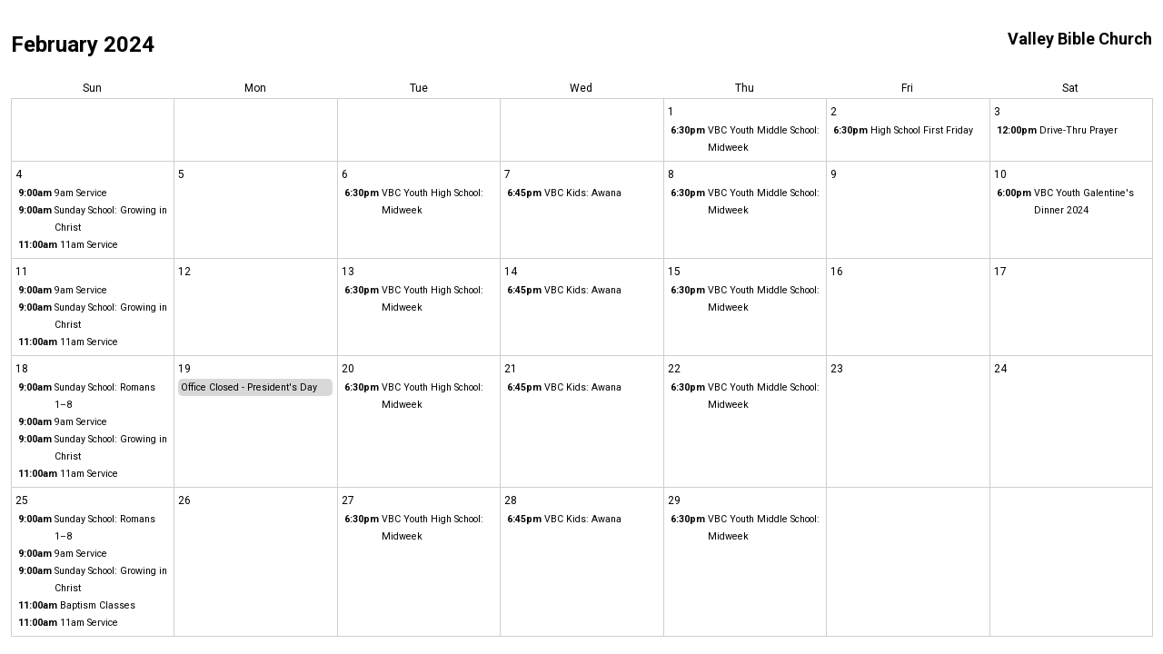

--- FILE ---
content_type: text/html;charset=UTF-8
request_url: https://www.valleybible.org/index.cfm/fuseaction/top.std_calendar/action/print_calendar/index.html?elementid=8724&calendarid=8724&date=2024-02-01&type=month
body_size: 2171
content:
<!DOCTYPE html>
<html>
	<head>
		<meta name="viewport" content="width=device-width, initial-scale=1.0" />
		<meta name="robots" content="noindex">
		<title></title>

		<link href="https://fonts.googleapis.com/css?family=Roboto:400,700" rel="stylesheet">		
		<style type="text/css">
			@page {
				size: 11in 8.5in;
				margin: .12in;
				padding: 0;
				background-color: #fff;
			}

			html { font-family: 'Roboto', sans-serif; }

			body {
				margin: 0;
				padding: 1em;
				font-family: 'Roboto', sans-serif;
				font-size: 9pt;
				line-height: 1.8;
			}
			
			h1, h2, h3 {

			}
			
			h2.site {
				    position: absolute;
				    right: 0;
				    top: 0;
				    padding: 12px;
			}
			
			p {
				margin-top: 0;
			}
			
			a {
				color: #000;
			}
			

				
				
				.calendar_event {
					text-indent: -18px;
					padding-left: 18px;
					margin-bottom: .25em;
				}

					.calendar_event_time {
						font-weight: bold;
						text-transform: lowercase;
					}

		.calendar_main_container {
		    position: relative;
		    display: flex;
		}
		
		.calendar_container {
		    position: relative;
		    flex: 3;
		}
		
		.calendar_row {
		    position: relative;
		    display: flex;
		}
		
			.calendar_row.calendar_header {
				text-align: center;
			}
		
		.calendar_cell {
		    flex: 1 1 0%;
		}
		
		.calendar_day_container {
			min-height: 4em;
			padding: 5px;
			box-sizing: border-box;
			box-shadow: 1px 0px 0px 0 #cfcfcf, 0 1px 0 0 #cfcfcf, 1px 1px 0 0 #cfcfcf, 1px 0 0 0 #cfcfcf inset, 0 1px 0 0 #cfcfcf inset;
		}
		
		.calendar_event_container div {
		    font-size: 8pt;
		}
		
		.calendar_event_container.no_span.with_time .calendar_event_title div {

		}
		
		.calendar_event_container {
		    position: absolute;
		    box-sizing: border-box;
		}
		
			.calendar_event_container.no_span {
				position: relative;
			}
			
			.calendar_event_container.no_span.full_day {
				margin-top: 2px;
			}
			
			.calendar_event_container.spans_days .calendarText {
				white-space: nowrap;
				text-overflow: ellipsis;
			}
		
			.calendar_event_display {
			    padding: 0 0 0 3px;
				border-radius: 5px;
				box-sizing: border-box;

				overflow: hidden;
				display: flex;
			}
		
				.calendar_event_time {
				    flex: none;
				    margin-right: .3em;
				}
				
				.calendar_event_title {
				    flex: 1;
				}
		
				.spans_days .calendar_event_display,
				.full_day .calendar_event_display {
				    background-color: rgba(195, 195, 195, 0.65);
				    -webkit-print-color-adjust: exact;
				    -webkit-color-adjust: exact;
				    color-adjust: exact;
				}
				
				@media print {
					.spans_days .calendar_event_display,
					.full_day .calendar_event_display {
					    border: #ccc solid 1px;
					}
					
					.spans_continuing .calendar_event_display {
						border-right-width: 0;
					}
					.previous_span .calendar_event_display {
						border-left-width: 0;
					}
				}
				
				.spans_continuing .calendar_event_display {
				    margin-right: 10px;
					border-top-right-radius: 0;
					border-bottom-right-radius: 0;
				}
				
					.spans_continuing .calendar_event_display::after {
						content: "";
						position: absolute;
						width: 0;
						height: 0;
						background: transparent;
						top: 0;
						right: 0;
						border-bottom: 12px solid transparent;
						border-top: 12px solid transparent;
						border-left: 10px solid rgba(195, 195, 195, 0.65);
					}
				
				.previous_span .calendar_event_display {
				    margin-left: 10px;
					border-top-left-radius: 0;
					border-bottom-left-radius: 0;
				}
				
					.previous_span .calendar_event_display::before {
						content: "";
						position: absolute;
						width: 0;
						height: 0;
						background: transparent;
						top: 0;
						left: 0;
						border-bottom: 12px solid transparent;
						border-top: 12px solid transparent;
						border-right: 10px solid rgba(195, 195, 195, 0.65);
					}
				
				.no_span:not(.full_day) .calendar_event_display {
				    display: flex;

				}
		

				
				
				.no_span:not(.full_day) .calendar_event_title {
				    display: inline-block;
				    vertical-align: middle;
					flex: 1;
				}
		
				.spans_continuing .calendar_event_display::after,
				.previous_span .calendar_event_display::before {
					border-bottom-width: 9px;
					border-top-width: 10px;
				}
		
		
		.event_details_container {
			position: relative;
			margin-left: 2em;
			flex: 1;
		}
		
		</style>
	</head>
	<body>
		<h1>February 2024</h1>
		<h2 class="site">Valley Bible Church</h2>
		<div class="calendar_main_container">
			<div class="calendar_container">
				<div class="calendar_row calendar_header">
					<div class="calendar_cell">Sun</div>
					<div class="calendar_cell">Mon</div>
					<div class="calendar_cell">Tue</div>
					<div class="calendar_cell">Wed</div>
					<div class="calendar_cell">Thu</div>
					<div class="calendar_cell">Fri</div>
					<div class="calendar_cell">Sat</div>
				</div>
				
		
					<div class="calendar_row">
						
							
							<div class="calendar_cell calendar_day_container" style="min-height: 52px;">
								
		
								
								<div class="calendar_events_container">
		
									
		
								</div>
							</div>
		
							
							
							
							<div class="calendar_cell calendar_day_container" style="min-height: 52px;">
								
		
								
								<div class="calendar_events_container">
		
									
		
								</div>
							</div>
		
							
							
							
							<div class="calendar_cell calendar_day_container" style="min-height: 52px;">
								
		
								
								<div class="calendar_events_container">
		
									
		
								</div>
							</div>
		
							
							
							
							<div class="calendar_cell calendar_day_container" style="min-height: 52px;">
								
		
								
								<div class="calendar_events_container">
		
									
		
								</div>
							</div>
		
							
							
							
							<div class="calendar_cell calendar_day_container" style="min-height: 52px;">
								
									<div class="calendar_day_number">
										1
									</div>
								
		
								
								<div class="calendar_events_container">
		
									
		
											<div class="calendar_event_container no_span with_time" style="margin-top: 0px;">
												<div class="calendar_event_display">
													
														<div class="calendar_event_time">
															<div class="calendarText">6:30pm</div>
														</div>
													
													<div class="calendar_event_title">
														<div class="calendarText">VBC Youth Middle School: Midweek</div>
													</div>
												</div>
											</div>
										
		
								</div>
							</div>
		
							
							
							
							<div class="calendar_cell calendar_day_container" style="min-height: 52px;">
								
									<div class="calendar_day_number">
										2
									</div>
								
		
								
								<div class="calendar_events_container">
		
									
		
											<div class="calendar_event_container no_span with_time" style="margin-top: 0px;">
												<div class="calendar_event_display">
													
														<div class="calendar_event_time">
															<div class="calendarText">6:30pm</div>
														</div>
													
													<div class="calendar_event_title">
														<div class="calendarText">High School First Friday</div>
													</div>
												</div>
											</div>
										
		
								</div>
							</div>
		
							
							
							
							<div class="calendar_cell calendar_day_container" style="min-height: 52px;">
								
									<div class="calendar_day_number">
										3
									</div>
								
		
								
								<div class="calendar_events_container">
		
									
		
											<div class="calendar_event_container no_span with_time" style="margin-top: 0px;">
												<div class="calendar_event_display">
													
														<div class="calendar_event_time">
															<div class="calendarText">12:00pm</div>
														</div>
													
													<div class="calendar_event_title">
														<div class="calendarText">Drive-Thru Prayer</div>
													</div>
												</div>
											</div>
										
		
								</div>
							</div>
		
							
							
					</div>
				
		
					<div class="calendar_row">
						
							
							<div class="calendar_cell calendar_day_container" style="min-height: 104px;">
								
									<div class="calendar_day_number">
										4
									</div>
								
		
								
								<div class="calendar_events_container">
		
									
		
											<div class="calendar_event_container no_span with_time" style="margin-top: 0px;">
												<div class="calendar_event_display">
													
														<div class="calendar_event_time">
															<div class="calendarText">9:00am</div>
														</div>
													
													<div class="calendar_event_title">
														<div class="calendarText">9am Service</div>
													</div>
												</div>
											</div>
										
		
											<div class="calendar_event_container no_span with_time">
												<div class="calendar_event_display">
													
														<div class="calendar_event_time">
															<div class="calendarText">9:00am</div>
														</div>
													
													<div class="calendar_event_title">
														<div class="calendarText">Sunday School: Growing in Christ</div>
													</div>
												</div>
											</div>
										
		
											<div class="calendar_event_container no_span with_time">
												<div class="calendar_event_display">
													
														<div class="calendar_event_time">
															<div class="calendarText">11:00am</div>
														</div>
													
													<div class="calendar_event_title">
														<div class="calendarText">11am Service</div>
													</div>
												</div>
											</div>
										
		
								</div>
							</div>
		
							
							
							
							<div class="calendar_cell calendar_day_container" style="min-height: 52px;">
								
									<div class="calendar_day_number">
										5
									</div>
								
		
								
								<div class="calendar_events_container">
		
									
		
								</div>
							</div>
		
							
							
							
							<div class="calendar_cell calendar_day_container" style="min-height: 52px;">
								
									<div class="calendar_day_number">
										6
									</div>
								
		
								
								<div class="calendar_events_container">
		
									
		
											<div class="calendar_event_container no_span with_time" style="margin-top: 0px;">
												<div class="calendar_event_display">
													
														<div class="calendar_event_time">
															<div class="calendarText">6:30pm</div>
														</div>
													
													<div class="calendar_event_title">
														<div class="calendarText">VBC Youth High School: Midweek</div>
													</div>
												</div>
											</div>
										
		
								</div>
							</div>
		
							
							
							
							<div class="calendar_cell calendar_day_container" style="min-height: 52px;">
								
									<div class="calendar_day_number">
										7
									</div>
								
		
								
								<div class="calendar_events_container">
		
									
		
											<div class="calendar_event_container no_span with_time" style="margin-top: 0px;">
												<div class="calendar_event_display">
													
														<div class="calendar_event_time">
															<div class="calendarText">6:45pm</div>
														</div>
													
													<div class="calendar_event_title">
														<div class="calendarText">VBC Kids: Awana</div>
													</div>
												</div>
											</div>
										
		
								</div>
							</div>
		
							
							
							
							<div class="calendar_cell calendar_day_container" style="min-height: 52px;">
								
									<div class="calendar_day_number">
										8
									</div>
								
		
								
								<div class="calendar_events_container">
		
									
		
											<div class="calendar_event_container no_span with_time" style="margin-top: 0px;">
												<div class="calendar_event_display">
													
														<div class="calendar_event_time">
															<div class="calendarText">6:30pm</div>
														</div>
													
													<div class="calendar_event_title">
														<div class="calendarText">VBC Youth Middle School: Midweek</div>
													</div>
												</div>
											</div>
										
		
								</div>
							</div>
		
							
							
							
							<div class="calendar_cell calendar_day_container" style="min-height: 52px;">
								
									<div class="calendar_day_number">
										9
									</div>
								
		
								
								<div class="calendar_events_container">
		
									
		
								</div>
							</div>
		
							
							
							
							<div class="calendar_cell calendar_day_container" style="min-height: 52px;">
								
									<div class="calendar_day_number">
										10
									</div>
								
		
								
								<div class="calendar_events_container">
		
									
		
											<div class="calendar_event_container no_span with_time" style="margin-top: 0px;">
												<div class="calendar_event_display">
													
														<div class="calendar_event_time">
															<div class="calendarText">6:00pm</div>
														</div>
													
													<div class="calendar_event_title">
														<div class="calendarText">VBC Youth Galentine's Dinner 2024</div>
													</div>
												</div>
											</div>
										
		
								</div>
							</div>
		
							
							
					</div>
				
		
					<div class="calendar_row">
						
							
							<div class="calendar_cell calendar_day_container" style="min-height: 104px;">
								
									<div class="calendar_day_number">
										11
									</div>
								
		
								
								<div class="calendar_events_container">
		
									
		
											<div class="calendar_event_container no_span with_time" style="margin-top: 0px;">
												<div class="calendar_event_display">
													
														<div class="calendar_event_time">
															<div class="calendarText">9:00am</div>
														</div>
													
													<div class="calendar_event_title">
														<div class="calendarText">9am Service</div>
													</div>
												</div>
											</div>
										
		
											<div class="calendar_event_container no_span with_time">
												<div class="calendar_event_display">
													
														<div class="calendar_event_time">
															<div class="calendarText">9:00am</div>
														</div>
													
													<div class="calendar_event_title">
														<div class="calendarText">Sunday School: Growing in Christ</div>
													</div>
												</div>
											</div>
										
		
											<div class="calendar_event_container no_span with_time">
												<div class="calendar_event_display">
													
														<div class="calendar_event_time">
															<div class="calendarText">11:00am</div>
														</div>
													
													<div class="calendar_event_title">
														<div class="calendarText">11am Service</div>
													</div>
												</div>
											</div>
										
		
								</div>
							</div>
		
							
							
							
							<div class="calendar_cell calendar_day_container" style="min-height: 52px;">
								
									<div class="calendar_day_number">
										12
									</div>
								
		
								
								<div class="calendar_events_container">
		
									
		
								</div>
							</div>
		
							
							
							
							<div class="calendar_cell calendar_day_container" style="min-height: 52px;">
								
									<div class="calendar_day_number">
										13
									</div>
								
		
								
								<div class="calendar_events_container">
		
									
		
											<div class="calendar_event_container no_span with_time" style="margin-top: 0px;">
												<div class="calendar_event_display">
													
														<div class="calendar_event_time">
															<div class="calendarText">6:30pm</div>
														</div>
													
													<div class="calendar_event_title">
														<div class="calendarText">VBC Youth High School: Midweek</div>
													</div>
												</div>
											</div>
										
		
								</div>
							</div>
		
							
							
							
							<div class="calendar_cell calendar_day_container" style="min-height: 52px;">
								
									<div class="calendar_day_number">
										14
									</div>
								
		
								
								<div class="calendar_events_container">
		
									
		
											<div class="calendar_event_container no_span with_time" style="margin-top: 0px;">
												<div class="calendar_event_display">
													
														<div class="calendar_event_time">
															<div class="calendarText">6:45pm</div>
														</div>
													
													<div class="calendar_event_title">
														<div class="calendarText">VBC Kids: Awana</div>
													</div>
												</div>
											</div>
										
		
								</div>
							</div>
		
							
							
							
							<div class="calendar_cell calendar_day_container" style="min-height: 52px;">
								
									<div class="calendar_day_number">
										15
									</div>
								
		
								
								<div class="calendar_events_container">
		
									
		
											<div class="calendar_event_container no_span with_time" style="margin-top: 0px;">
												<div class="calendar_event_display">
													
														<div class="calendar_event_time">
															<div class="calendarText">6:30pm</div>
														</div>
													
													<div class="calendar_event_title">
														<div class="calendarText">VBC Youth Middle School: Midweek</div>
													</div>
												</div>
											</div>
										
		
								</div>
							</div>
		
							
							
							
							<div class="calendar_cell calendar_day_container" style="min-height: 52px;">
								
									<div class="calendar_day_number">
										16
									</div>
								
		
								
								<div class="calendar_events_container">
		
									
		
								</div>
							</div>
		
							
							
							
							<div class="calendar_cell calendar_day_container" style="min-height: 52px;">
								
									<div class="calendar_day_number">
										17
									</div>
								
		
								
								<div class="calendar_events_container">
		
									
		
								</div>
							</div>
		
							
							
					</div>
				
		
					<div class="calendar_row">
						
							
							<div class="calendar_cell calendar_day_container" style="min-height: 130px;">
								
									<div class="calendar_day_number">
										18
									</div>
								
		
								
								<div class="calendar_events_container">
		
									
		
											<div class="calendar_event_container no_span with_time" style="margin-top: 0px;">
												<div class="calendar_event_display">
													
														<div class="calendar_event_time">
															<div class="calendarText">9:00am</div>
														</div>
													
													<div class="calendar_event_title">
														<div class="calendarText">Sunday School: Romans 1–8</div>
													</div>
												</div>
											</div>
										
		
											<div class="calendar_event_container no_span with_time">
												<div class="calendar_event_display">
													
														<div class="calendar_event_time">
															<div class="calendarText">9:00am</div>
														</div>
													
													<div class="calendar_event_title">
														<div class="calendarText">9am Service</div>
													</div>
												</div>
											</div>
										
		
											<div class="calendar_event_container no_span with_time">
												<div class="calendar_event_display">
													
														<div class="calendar_event_time">
															<div class="calendarText">9:00am</div>
														</div>
													
													<div class="calendar_event_title">
														<div class="calendarText">Sunday School: Growing in Christ</div>
													</div>
												</div>
											</div>
										
		
											<div class="calendar_event_container no_span with_time">
												<div class="calendar_event_display">
													
														<div class="calendar_event_time">
															<div class="calendarText">11:00am</div>
														</div>
													
													<div class="calendar_event_title">
														<div class="calendarText">11am Service</div>
													</div>
												</div>
											</div>
										
		
								</div>
							</div>
		
							
							
							
							<div class="calendar_cell calendar_day_container" style="min-height: 52px;">
								
									<div class="calendar_day_number">
										19
									</div>
								
		
								
								<div class="calendar_events_container">
		
									
		
											<div class="calendar_event_container no_span full_day" style="margin-top: 0px;">
												<div class="calendar_event_display">
													
													<div class="calendar_event_title">
														<div class="calendarText">Office Closed - President's Day</div>
													</div>
												</div>
											</div>
										
		
								</div>
							</div>
		
							
							
							
							<div class="calendar_cell calendar_day_container" style="min-height: 52px;">
								
									<div class="calendar_day_number">
										20
									</div>
								
		
								
								<div class="calendar_events_container">
		
									
		
											<div class="calendar_event_container no_span with_time" style="margin-top: 0px;">
												<div class="calendar_event_display">
													
														<div class="calendar_event_time">
															<div class="calendarText">6:30pm</div>
														</div>
													
													<div class="calendar_event_title">
														<div class="calendarText">VBC Youth High School: Midweek</div>
													</div>
												</div>
											</div>
										
		
								</div>
							</div>
		
							
							
							
							<div class="calendar_cell calendar_day_container" style="min-height: 52px;">
								
									<div class="calendar_day_number">
										21
									</div>
								
		
								
								<div class="calendar_events_container">
		
									
		
											<div class="calendar_event_container no_span with_time" style="margin-top: 0px;">
												<div class="calendar_event_display">
													
														<div class="calendar_event_time">
															<div class="calendarText">6:45pm</div>
														</div>
													
													<div class="calendar_event_title">
														<div class="calendarText">VBC Kids: Awana</div>
													</div>
												</div>
											</div>
										
		
								</div>
							</div>
		
							
							
							
							<div class="calendar_cell calendar_day_container" style="min-height: 52px;">
								
									<div class="calendar_day_number">
										22
									</div>
								
		
								
								<div class="calendar_events_container">
		
									
		
											<div class="calendar_event_container no_span with_time" style="margin-top: 0px;">
												<div class="calendar_event_display">
													
														<div class="calendar_event_time">
															<div class="calendarText">6:30pm</div>
														</div>
													
													<div class="calendar_event_title">
														<div class="calendarText">VBC Youth Middle School: Midweek</div>
													</div>
												</div>
											</div>
										
		
								</div>
							</div>
		
							
							
							
							<div class="calendar_cell calendar_day_container" style="min-height: 52px;">
								
									<div class="calendar_day_number">
										23
									</div>
								
		
								
								<div class="calendar_events_container">
		
									
		
								</div>
							</div>
		
							
							
							
							<div class="calendar_cell calendar_day_container" style="min-height: 52px;">
								
									<div class="calendar_day_number">
										24
									</div>
								
		
								
								<div class="calendar_events_container">
		
									
		
								</div>
							</div>
		
							
							
					</div>
				
		
					<div class="calendar_row">
						
							
							<div class="calendar_cell calendar_day_container" style="min-height: 156px;">
								
									<div class="calendar_day_number">
										25
									</div>
								
		
								
								<div class="calendar_events_container">
		
									
		
											<div class="calendar_event_container no_span with_time" style="margin-top: 0px;">
												<div class="calendar_event_display">
													
														<div class="calendar_event_time">
															<div class="calendarText">9:00am</div>
														</div>
													
													<div class="calendar_event_title">
														<div class="calendarText">Sunday School: Romans 1–8</div>
													</div>
												</div>
											</div>
										
		
											<div class="calendar_event_container no_span with_time">
												<div class="calendar_event_display">
													
														<div class="calendar_event_time">
															<div class="calendarText">9:00am</div>
														</div>
													
													<div class="calendar_event_title">
														<div class="calendarText">9am Service</div>
													</div>
												</div>
											</div>
										
		
											<div class="calendar_event_container no_span with_time">
												<div class="calendar_event_display">
													
														<div class="calendar_event_time">
															<div class="calendarText">9:00am</div>
														</div>
													
													<div class="calendar_event_title">
														<div class="calendarText">Sunday School: Growing in Christ</div>
													</div>
												</div>
											</div>
										
		
											<div class="calendar_event_container no_span with_time">
												<div class="calendar_event_display">
													
														<div class="calendar_event_time">
															<div class="calendarText">11:00am</div>
														</div>
													
													<div class="calendar_event_title">
														<div class="calendarText">Baptism Classes</div>
													</div>
												</div>
											</div>
										
		
											<div class="calendar_event_container no_span with_time">
												<div class="calendar_event_display">
													
														<div class="calendar_event_time">
															<div class="calendarText">11:00am</div>
														</div>
													
													<div class="calendar_event_title">
														<div class="calendarText">11am Service</div>
													</div>
												</div>
											</div>
										
		
								</div>
							</div>
		
							
							
							
							<div class="calendar_cell calendar_day_container" style="min-height: 52px;">
								
									<div class="calendar_day_number">
										26
									</div>
								
		
								
								<div class="calendar_events_container">
		
									
		
								</div>
							</div>
		
							
							
							
							<div class="calendar_cell calendar_day_container" style="min-height: 52px;">
								
									<div class="calendar_day_number">
										27
									</div>
								
		
								
								<div class="calendar_events_container">
		
									
		
											<div class="calendar_event_container no_span with_time" style="margin-top: 0px;">
												<div class="calendar_event_display">
													
														<div class="calendar_event_time">
															<div class="calendarText">6:30pm</div>
														</div>
													
													<div class="calendar_event_title">
														<div class="calendarText">VBC Youth High School: Midweek</div>
													</div>
												</div>
											</div>
										
		
								</div>
							</div>
		
							
							
							
							<div class="calendar_cell calendar_day_container" style="min-height: 52px;">
								
									<div class="calendar_day_number">
										28
									</div>
								
		
								
								<div class="calendar_events_container">
		
									
		
											<div class="calendar_event_container no_span with_time" style="margin-top: 0px;">
												<div class="calendar_event_display">
													
														<div class="calendar_event_time">
															<div class="calendarText">6:45pm</div>
														</div>
													
													<div class="calendar_event_title">
														<div class="calendarText">VBC Kids: Awana</div>
													</div>
												</div>
											</div>
										
		
								</div>
							</div>
		
							
							
							
							<div class="calendar_cell calendar_day_container" style="min-height: 52px;">
								
									<div class="calendar_day_number">
										29
									</div>
								
		
								
								<div class="calendar_events_container">
		
									
		
											<div class="calendar_event_container no_span with_time" style="margin-top: 0px;">
												<div class="calendar_event_display">
													
														<div class="calendar_event_time">
															<div class="calendarText">6:30pm</div>
														</div>
													
													<div class="calendar_event_title">
														<div class="calendarText">VBC Youth Middle School: Midweek</div>
													</div>
												</div>
											</div>
										
		
								</div>
							</div>
		
							
							
							
							<div class="calendar_cell calendar_day_container" style="min-height: 52px;">
								
		
								
								<div class="calendar_events_container">
		
									
		
								</div>
							</div>
		
							
							
							
							<div class="calendar_cell calendar_day_container" style="min-height: 52px;">
								
		
								
								<div class="calendar_events_container">
		
									
		
								</div>
							</div>
		
							
							
					</div>
				
			</div>
		</div>
		

		<script>
			(function() {
				setTimeout(function() {
					window.print();
				}, 1000)
			}());
		</script>
	<script defer src="https://static.cloudflareinsights.com/beacon.min.js/vcd15cbe7772f49c399c6a5babf22c1241717689176015" integrity="sha512-ZpsOmlRQV6y907TI0dKBHq9Md29nnaEIPlkf84rnaERnq6zvWvPUqr2ft8M1aS28oN72PdrCzSjY4U6VaAw1EQ==" data-cf-beacon='{"version":"2024.11.0","token":"0d5ea531c76e4b6b8f0a2e0fcd47de5a","r":1,"server_timing":{"name":{"cfCacheStatus":true,"cfEdge":true,"cfExtPri":true,"cfL4":true,"cfOrigin":true,"cfSpeedBrain":true},"location_startswith":null}}' crossorigin="anonymous"></script>
</body>
</html>